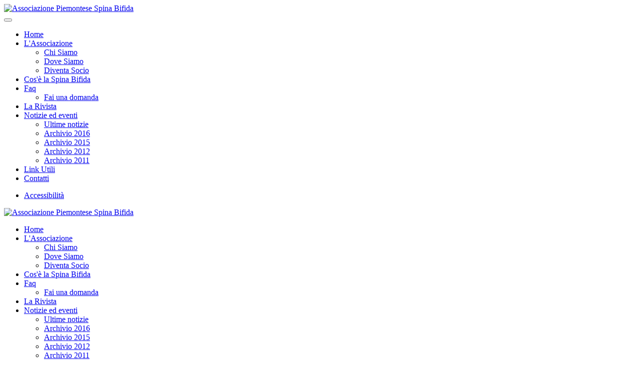

--- FILE ---
content_type: text/html; charset=utf-8
request_url: https://www.apisb.it/
body_size: 33439
content:
<!DOCTYPE html>
<html prefix="og: http://ogp.me/ns#" lang="it-it" dir="ltr" vocab="http://schema.org/">
    <head>
        <meta http-equiv="X-UA-Compatible" content="IE=edge">
        <meta name="viewport" content="width=device-width, initial-scale=1">
        <link rel="shortcut icon" href="/images/apisb/layouts/favicon-APISB.jpg">
        <link rel="apple-touch-icon-precomposed" href="/images/apisb/layouts/favicon-APISB-touch-icon.jpg">
        <meta charset="utf-8" />
	<base href="https://www.apisb.it/" />
	<meta name="author" content="adminvg59" />
	<meta name="description" content="A.Pi.S.B. (Associazione Piemontese spina bifida e idrocefalo)" />
	<meta name="generator" content="MYOB" />
	<title>Apisb - A.Pi.S.B. (Associazione Piemontese spina bifida e idrocefalo)</title>
	<link href="/components/com_k2/css/k2.css" rel="stylesheet" />
	<link href="/media/com_jce/site/css/content.min.css?badb4208be409b1335b815dde676300e" rel="stylesheet" />
	<link href="/templates/yootheme_child/css/theme.12.css?v=1645634374" rel="stylesheet" id="theme-style-css" />
	<link href="/templates/yootheme/css/theme.update.css?v=1.22.2" rel="stylesheet" id="theme-style-update-css" />
	<link href="/templates/yootheme_child/css/custom.css?v=1.22.2" rel="stylesheet" id="theme-custom-css" />
	<link href="/media/widgetkit/wk-styles-c5f08e86.css" rel="stylesheet" id="wk-styles-css" />
	<script type="application/json" class="joomla-script-options new">{"csrf.token":"a3c7709399f077e4c59a55c2fcf931de","system.paths":{"root":"","base":""}}</script>
	<script src="/media/system/js/mootools-core.js?77959b7cff60c416e9f6cd04e1664f63"></script>
	<script src="/media/system/js/core.js?77959b7cff60c416e9f6cd04e1664f63"></script>
	<script src="/components/com_k2/js/k2.js?v2.6.7&amp;sitepath=/"></script>
	<script src="/templates/yootheme/vendor/assets/uikit/dist/js/uikit.min.js?v=1.22.2"></script>
	<script src="/templates/yootheme/vendor/assets/uikit/dist/js/uikit-icons.min.js?v=1.22.2"></script>
	<script src="/templates/yootheme/js/theme.js?v=1.22.2"></script>
	<script src="/media/jui/js/jquery.min.js?77959b7cff60c416e9f6cd04e1664f63"></script>
	<script src="/media/jui/js/jquery-noconflict.js?77959b7cff60c416e9f6cd04e1664f63"></script>
	<script src="/media/jui/js/jquery-migrate.min.js?77959b7cff60c416e9f6cd04e1664f63"></script>
	<script src="/media/widgetkit/uikit2-b09b7576.js"></script>
	<script src="/media/widgetkit/wk-scripts-f29dc880.js"></script>
	<script>
document.addEventListener('DOMContentLoaded', function() {
Array.prototype.slice.call(document.querySelectorAll('a span[id^="cloak"]')).forEach(function(span) {
    span.innerText = span.textContent;
});
});var $theme = {};GOOGLE_MAPS_API_KEY = "AIzaSyCUfrTpLZhWuy-XVeJ0pd_q3RljH87KE7M";
	</script>

		<!-- Google tag (gtag.js) -->
		<script async src="https://www.googletagmanager.com/gtag/js?id=G-LPVS8C39DJ"></script>
		<script>
		  window.dataLayer = window.dataLayer || [];
		  function gtag(){dataLayer.push(arguments);}
		  gtag('js', new Date());

		  gtag('config', 'G-LPVS8C39DJ');
		</script>
    </head>
    <body class="columns-2 style-homepage">

        
        
        <div class="tm-page">

                        
<div class="tm-header-mobile uk-hidden@m">


    <div class="uk-navbar-container">
        <nav uk-navbar>

                        <div class="uk-navbar-left">

                
                                <a class="uk-navbar-toggle" href="#tm-mobile" uk-toggle>
                    <div uk-navbar-toggle-icon></div>
                                    </a>
                
                
            </div>
            
                        <div class="uk-navbar-center">
                <a class="uk-navbar-item uk-logo" href="https://www.apisb.it">
                    <img alt="Associazione Piemontese Spina Bifida" src="/templates/yootheme/cache/logo-APISB-485c2aa4.png" srcset="/templates/yootheme/cache/logo-APISB-485c2aa4.png 250w, /templates/yootheme/cache/logo-APISB-7d50641a.png 427w, /templates/yootheme/cache/logo-APISB-0fc4fb6b.png 428w, /templates/yootheme/cache/logo-APISB-3216bcb0.png 429w" sizes="(min-width: 250px) 250px" data-width="250" data-height="49">                </a>
            </div>
            
            
        </nav>
    </div>

    

<div id="tm-mobile" uk-offcanvas mode="slide" overlay>
    <div class="uk-offcanvas-bar">

        <button class="uk-offcanvas-close" type="button" uk-close></button>

        
            
<div class="uk-child-width-1-1" uk-grid>    <div>
<div class="uk-panel" id="module-0">

    
    
<ul class="uk-nav uk-nav-default">
    
	<li class="uk-active"><a href="/">Home</a></li>
	<li class="uk-parent"><a href="/lassociazione/chi-siamo.html">L'Associazione</a>
	<ul class="uk-nav-sub">

		<li><a href="/lassociazione/chi-siamo.html">Chi Siamo</a></li>
		<li><a href="/lassociazione/dove-siamo.html">Dove Siamo</a></li>
		<li><a href="/lassociazione/diventa-socio.html">Diventa Socio</a></li></ul></li>
	<li><a href="/cose-la-spina-bifida.html">Cos'è la Spina Bifida</a></li>
	<li class="uk-parent"><a href="/faq.html">Faq</a>
	<ul class="uk-nav-sub">

		<li><a href="/faq/fai-una-domanda.html">Fai una domanda</a></li></ul></li>
	<li><a href="/la-rivista.html">La Rivista</a></li>
	<li class="uk-parent"><a href="/notizie-ed-eventi.html">Notizie ed eventi</a>
	<ul class="uk-nav-sub">

		<li><a href="/notizie-ed-eventi.html">Ultime notizie</a></li>
		<li><a href="/notizie-ed-eventi/archivio-2016.html">Archivio 2016</a></li>
		<li><a href="/notizie-ed-eventi/archivio-2013.html">Archivio 2015</a></li>
		<li><a href="/notizie-ed-eventi/archivio-2012.html">Archivio 2012</a></li>
		<li><a href="/notizie-ed-eventi/archivio.html">Archivio 2011</a></li></ul></li>
	<li><a href="/link-utili.html">Link Utili</a></li>
	<li><a href="/contatti.html">Contatti</a></li></ul>

</div>
</div></div>

            
    </div>
</div>

</div>


<div class="tm-toolbar tm-toolbar-default uk-visible@m">
    <div class="uk-container uk-flex uk-flex-middle">

                <div>
            <div class="uk-grid-medium uk-child-width-auto uk-flex-middle" uk-grid="margin: uk-margin-small-top">

                                <div>
<div class="uk-panel" id="module-120">

    
    
<div class="uk-panel custom" ><p><a class="uk-margin-right" href="https://www.facebook.com/home.php?sk=group_179695675393632" target="_blank" rel="noopener" uk-icon="icon: facebook"></a><a href="/contatti.html" rel="noopener" uk-icon="icon: mail"></a></p>
</div>

</div>
</div>
                
                
            </div>
        </div>
        
                <div class="uk-margin-auto-left">
            <div class="uk-grid-medium uk-child-width-auto uk-flex-middle" uk-grid="margin: uk-margin-small-top">
                <div>
<div class="uk-panel" id="module-96">

    
    
<ul class="uk-subnav">
    <li><a href="/accessibilita.html" class="menu-top">Accessibilità</a></li></ul>

</div>
</div>
            </div>
        </div>
        
    </div>
</div>

<div class="tm-header uk-visible@m" uk-header>





        <div class="tm-headerbar-top">
        <div class="uk-container uk-flex uk-flex-middle">

            
<a href="https://www.apisb.it" class="uk-logo">
    <img alt="Associazione Piemontese Spina Bifida" src="/templates/yootheme/cache/logo-APISB-49ba415a.png" srcset="/templates/yootheme/cache/logo-APISB-3216bcb0.png 429w, /templates/yootheme/cache/logo-APISB-49ba415a.png 430w" sizes="(min-width: 430px) 430px" data-width="430" data-height="84"></a>

            
        </div>
    </div>
    
    
        
            <div class="uk-navbar-container">

                <div class="uk-container uk-flex uk-flex-middle">
                    <nav class="uk-navbar" uk-navbar="{&quot;align&quot;:&quot;left&quot;,&quot;boundary&quot;:&quot;!.uk-navbar-container&quot;}">

                                                <div class="uk-navbar-left">
                            
<ul class="uk-navbar-nav">
    
	<li class="uk-active"><a href="/" accesskey="1">Home</a></li>
	<li class="uk-parent"><a href="/lassociazione/chi-siamo.html">L'Associazione</a>
	<div class="uk-navbar-dropdown"><div class="uk-navbar-dropdown-grid uk-child-width-1-1" uk-grid><div><ul class="uk-nav uk-navbar-dropdown-nav">

		<li><a href="/lassociazione/chi-siamo.html" accesskey="2">Chi Siamo</a></li>
		<li><a href="/lassociazione/dove-siamo.html">Dove Siamo</a></li>
		<li><a href="/lassociazione/diventa-socio.html">Diventa Socio</a></li></ul></div></div></div></li>
	<li><a href="/cose-la-spina-bifida.html" accesskey="3">Cos'è la Spina Bifida</a></li>
	<li class="uk-parent"><a href="/faq.html">Faq</a>
	<div class="uk-navbar-dropdown"><div class="uk-navbar-dropdown-grid uk-child-width-1-1" uk-grid><div><ul class="uk-nav uk-navbar-dropdown-nav">

		<li><a href="/faq/fai-una-domanda.html">Fai una domanda</a></li></ul></div></div></div></li>
	<li><a href="/la-rivista.html">La Rivista</a></li>
	<li class="uk-parent"><a href="/notizie-ed-eventi.html">Notizie ed eventi</a>
	<div class="uk-navbar-dropdown"><div class="uk-navbar-dropdown-grid uk-child-width-1-1" uk-grid><div><ul class="uk-nav uk-navbar-dropdown-nav">

		<li><a href="/notizie-ed-eventi.html">Ultime notizie</a></li>
		<li><a href="/notizie-ed-eventi/archivio-2016.html">Archivio 2016</a></li>
		<li><a href="/notizie-ed-eventi/archivio-2013.html">Archivio 2015</a></li>
		<li><a href="/notizie-ed-eventi/archivio-2012.html">Archivio 2012</a></li>
		<li><a href="/notizie-ed-eventi/archivio.html">Archivio 2011</a></li></ul></div></div></div></li>
	<li><a href="/link-utili.html" accesskey="7">Link Utili</a></li>
	<li><a href="/contatti.html">Contatti</a></li></ul>

                        </div>
                        
                        
                    </nav>
                </div>

            </div>

        
    


</div>
            
            

            
            <div id="system-message-container" data-messages="[]">
</div>

            <!-- Builder #page -->
<div class="uk-section-default uk-section uk-section-xsmall">
    
        
        
        
            
            <div class="uk-container"><div class="uk-grid-margin" uk-grid>
<div class="uk-flex-auto uk-width-1-1@m">
    
        
            
            
                
<div class="uk-margin">
        <img class="el-image" alt data-src="/templates/yootheme/cache/header-6fabee74.png" data-srcset="/templates/yootheme/cache/header-ad1e0048.png 768w, /templates/yootheme/cache/header-08fd6aa7.png 1024w, /templates/yootheme/cache/header-6fabee74.png 1360w" data-sizes="(min-width: 1360px) 1360px" data-width="1360" data-height="306" uk-img>    
    
</div>

            
        
    
</div>
</div></div>
            
        
    
</div>

<div class="uk-section-muted uk-section uk-section-xsmall">
    
        
        
        
            
            <div class="uk-container"><div class="uk-grid-small uk-grid-divider uk-grid-margin-small" uk-grid>
<div class="uk-width-auto@m">
    
        
            
            
                
<h5>        Ultime notizie:    </h5>
            
        
    
</div>

<div class="uk-width-expand@m">
    
        
            
            
                
<div class="uk-panel">
    
    
<div class="home-news-thicker" data-wk-slideset="{autoplay: true ,autoplayInterval: 3000,default: 1}">

    
    <div class="wk-slidenav-position wk-margin">

        <ul class="wk-slideset wk-grid wk-grid-match wk-flex-center wk-grid-width-1-1">
        
            <li>

                <div class="wk-panel wk-overlay-hover wk-text-left">

                                        <a class="wk-position-cover wk-position-z-index" href="/notizie-ed-eventi/item/254-mostra-fotografica-9-febbraio-2024.html" title="Mostra fotografica - 9 febbraio 2024"></a>
                    
                    
                    
                                        <h3 class="wk-panel-title wk-margin-bottom-remove">

                                                    <a class="wk-link-reset" href="/notizie-ed-eventi/item/254-mostra-fotografica-9-febbraio-2024.html">Mostra fotografica - 9 febbraio 2024</a>
                        
                        
                    </h3>
                    
                    
                    
                    
                    
                    
                </div>

            </li>

        
            <li>

                <div class="wk-panel wk-overlay-hover wk-text-left">

                                        <a class="wk-position-cover wk-position-z-index" href="/notizie-ed-eventi/item/253-assemblea-dei-soci-e-pranzo-sociale.html" title="Assemblea dei soci e pranzo sociale"></a>
                    
                    
                    
                                        <h3 class="wk-panel-title wk-margin-bottom-remove wk-margin-bottom-remove">

                                                    <a class="wk-link-reset" href="/notizie-ed-eventi/item/253-assemblea-dei-soci-e-pranzo-sociale.html">Assemblea dei soci e pranzo sociale</a>
                        
                        
                    </h3>
                    
                    
                    
                    
                    
                    
                </div>

            </li>

        
            <li>

                <div class="wk-panel wk-overlay-hover wk-text-left">

                                        <a class="wk-position-cover wk-position-z-index" href="/notizie-ed-eventi/item/252-assemblea-dei-soci-e-pranzo-sociale.html" title="Assemblea dei soci e pranzo sociale"></a>
                    
                    
                    
                                        <h3 class="wk-panel-title wk-margin-bottom-remove wk-margin-bottom-remove wk-margin-bottom-remove">

                                                    <a class="wk-link-reset" href="/notizie-ed-eventi/item/252-assemblea-dei-soci-e-pranzo-sociale.html">Assemblea dei soci e pranzo sociale</a>
                        
                        
                    </h3>
                    
                    
                    
                    
                    
                    
                </div>

            </li>

        
            <li>

                <div class="wk-panel wk-overlay-hover wk-text-left">

                                        <a class="wk-position-cover wk-position-z-index" href="/notizie-ed-eventi/item/251-le-vacanze-2020-le-faremo-nel-2021.html" title="Le Vacanze 2020 le faremo nel 2021"></a>
                    
                    
                    
                                        <h3 class="wk-panel-title wk-margin-bottom-remove wk-margin-bottom-remove wk-margin-bottom-remove wk-margin-bottom-remove">

                                                    <a class="wk-link-reset" href="/notizie-ed-eventi/item/251-le-vacanze-2020-le-faremo-nel-2021.html">Le Vacanze 2020 le faremo nel 2021</a>
                        
                        
                    </h3>
                    
                    
                    
                    
                    
                    
                </div>

            </li>

        
            <li>

                <div class="wk-panel wk-overlay-hover wk-text-left">

                                        <a class="wk-position-cover wk-position-z-index" href="/notizie-ed-eventi/item/250-basta-un-click-per-sostenere-il-progetto-“in-vacanza-per-l’autonomia”.html" title="Basta un click per sostenere il progetto “In vacanza per l’autonomia”"></a>
                    
                    
                    
                                        <h3 class="wk-panel-title wk-margin-bottom-remove wk-margin-bottom-remove wk-margin-bottom-remove wk-margin-bottom-remove wk-margin-bottom-remove">

                                                    <a class="wk-link-reset" href="/notizie-ed-eventi/item/250-basta-un-click-per-sostenere-il-progetto-“in-vacanza-per-l’autonomia”.html">Basta un click per sostenere il progetto “In vacanza per l’autonomia”</a>
                        
                        
                    </h3>
                    
                    
                    
                    
                    
                    
                </div>

            </li>

        
            <li>

                <div class="wk-panel wk-overlay-hover wk-text-left">

                                        <a class="wk-position-cover wk-position-z-index" href="/notizie-ed-eventi/item/249-assemblea-soci-e-pranzo-sociale-2019.html" title="Assemblea soci e pranzo sociale 2019"></a>
                    
                    
                    
                                        <h3 class="wk-panel-title wk-margin-bottom-remove wk-margin-bottom-remove wk-margin-bottom-remove wk-margin-bottom-remove wk-margin-bottom-remove wk-margin-bottom-remove">

                                                    <a class="wk-link-reset" href="/notizie-ed-eventi/item/249-assemblea-soci-e-pranzo-sociale-2019.html">Assemblea soci e pranzo sociale 2019</a>
                        
                        
                    </h3>
                    
                    
                    
                    
                    
                    
                </div>

            </li>

        
            <li>

                <div class="wk-panel wk-overlay-hover wk-text-left">

                                        <a class="wk-position-cover wk-position-z-index" href="/notizie-ed-eventi/item/247-assemblea-soci-apisb-incontro-sulle-vacanze.html" title="Assemblea Soci APISB e incontro sulle vacanze"></a>
                    
                    
                    
                                        <h3 class="wk-panel-title wk-margin-bottom-remove wk-margin-bottom-remove wk-margin-bottom-remove wk-margin-bottom-remove wk-margin-bottom-remove wk-margin-bottom-remove wk-margin-bottom-remove">

                                                    <a class="wk-link-reset" href="/notizie-ed-eventi/item/247-assemblea-soci-apisb-incontro-sulle-vacanze.html">Assemblea Soci APISB e incontro sulle vacanze</a>
                        
                        
                    </h3>
                    
                    
                    
                    
                    
                    
                </div>

            </li>

        
            <li>

                <div class="wk-panel wk-overlay-hover wk-text-left">

                                        <a class="wk-position-cover wk-position-z-index" href="/notizie-ed-eventi/item/246-cinque-per-mille.html" title="5 per 1000"></a>
                    
                    
                    
                                        <h3 class="wk-panel-title wk-margin-bottom-remove wk-margin-bottom-remove wk-margin-bottom-remove wk-margin-bottom-remove wk-margin-bottom-remove wk-margin-bottom-remove wk-margin-bottom-remove wk-margin-bottom-remove">

                                                    <a class="wk-link-reset" href="/notizie-ed-eventi/item/246-cinque-per-mille.html">5 per 1000</a>
                        
                        
                    </h3>
                    
                    
                    
                    
                    
                    
                </div>

            </li>

        
            <li>

                <div class="wk-panel wk-overlay-hover wk-text-left">

                                        <a class="wk-position-cover wk-position-z-index" href="/notizie-ed-eventi/item/243-sotto-il-cielo-del-tibet.html" title="SOTTO IL CIELO DEL TIBET"></a>
                    
                    
                    
                                        <h3 class="wk-panel-title wk-margin-bottom-remove wk-margin-bottom-remove wk-margin-bottom-remove wk-margin-bottom-remove wk-margin-bottom-remove wk-margin-bottom-remove wk-margin-bottom-remove wk-margin-bottom-remove wk-margin-bottom-remove">

                                                    <a class="wk-link-reset" href="/notizie-ed-eventi/item/243-sotto-il-cielo-del-tibet.html">SOTTO IL CIELO DEL TIBET</a>
                        
                        
                    </h3>
                    
                    
                    
                    
                    
                    
                </div>

            </li>

        
            <li>

                <div class="wk-panel wk-overlay-hover wk-text-left">

                                        <a class="wk-position-cover wk-position-z-index" href="/notizie-ed-eventi/item/242-assemblea-dei-soci-e-pranzo-sociale.html" title="ASSEMBLEA DEI SOCI E PRANZO SOCIALE"></a>
                    
                    
                    
                                        <h3 class="wk-panel-title wk-margin-bottom-remove wk-margin-bottom-remove wk-margin-bottom-remove wk-margin-bottom-remove wk-margin-bottom-remove wk-margin-bottom-remove wk-margin-bottom-remove wk-margin-bottom-remove wk-margin-bottom-remove wk-margin-bottom-remove">

                                                    <a class="wk-link-reset" href="/notizie-ed-eventi/item/242-assemblea-dei-soci-e-pranzo-sociale.html">ASSEMBLEA DEI SOCI E PRANZO SOCIALE</a>
                        
                        
                    </h3>
                    
                    
                    
                    
                    
                    
                </div>

            </li>

                </ul>

        
    </div>

    
    
    
</div>

</div>

            
        
    
</div>
</div></div>
            
        
    
</div>

<div class="uk-section-default uk-section">
    
        
        
        
            
            <div class="uk-container"><div class="uk-grid-margin" uk-grid uk-height-match="target: .uk-card; row: false">
<div class="uk-flex-auto uk-width-3-4@m">
    
        
            
            
                
<div class="uk-card uk-card-default uk-card-body uk-margin-remove-first-child uk-margin">
    
                        
                    

        
                <h3 class="el-title uk-card-title uk-margin-top uk-margin-remove-bottom">                        Benvenuto                    </h3>        
        
    
        
        
                <div class="el-content uk-panel uk-margin-top"><p><strong>APISB</strong>&nbsp;è una associazione regionale nata nel 1991 ed è iscritta al Registro Regionale del volontariato col n° 4981 - 12/1995.<br />Nata, come punto di riferimento, confronto e sostegno per tutte le persone che si trovano a dover affrontare le problematiche sanitarie e sociali, connesse con la spina bifida.</p>
<p><strong>APISB</strong>&nbsp;associazione regionale è nata per iniziativa di un gruppo di genitori di bambini affetti da spina bifida (mielomeningocele).</p></div>        
        
                <div class="uk-margin-top"><a href="/lassociazione/chi-siamo.html" class="el-link uk-button uk-button-default">Leggi tutto</a></div>        
        
        
    
</div>
            
        
    
</div>

<div class="uk-flex-auto uk-width-1-4@m">
    
        
            
            
                
<div class="uk-card uk-card-default uk-card-body uk-margin-remove-first-child uk-margin-small">
    
                        
                    

        
                <h3 class="el-title uk-card-title uk-margin-top uk-margin-remove-bottom">                        Diventa Socio                    </h3>        
                <div class="el-meta uk-h5 uk-margin-small-top uk-margin-remove-bottom">La vostra presenza è importante!</div>        
    
        
        
                <div class="el-content uk-panel uk-margin-top"><div>Per associarsi basta effettuare</div>
<div>un&nbsp;versamento di 15 € sul</div>
<div>CC postale n° 13783105</div>
<div>o bancario&nbsp;iban:</div>
<div>IT90C0306909606100000115556</div></div>        
        
        
        
        
    
</div>
            
        
    
</div>
</div><div class="uk-grid-margin" uk-grid>
<div class="uk-flex-auto uk-width-3-4@m">
    
        
            
            
                
<div class="uk-panel home-news-panel">
    
    

<div id="wk-grid485" class="wk-grid-width-1-1 wk-grid wk-grid-match wk-text-left home-news" data-wk-grid-match="{target:'> div > .wk-panel', row:true}" data-wk-grid-margin >


    <div>
        <div class="wk-panel">

            
            
            
            
                        <h3 class="wk-panel-title">

                                    <a class="wk-link-reset" href="/notizie-ed-eventi/item/254-mostra-fotografica-9-febbraio-2024.html">Mostra fotografica - 9 febbraio 2024</a>
                
                
            </h3>
            
                        <p class="wk-article-meta">Scritto il <time datetime="2024-02-04 23:00:00">Domenica, 04 Febbraio 2024</time></p>
            
            
                        <div class="wk-margin"><p>L'uguaglianza, il sorriso e l'incontro saranno le chiavi che vogliamo rappresentare nella Mostra che abbiamo organizzato presso la <strong>Cascina Roccafranca</strong>. Con la preziosa partecipazione di <strong>Serena Bascone - Photography</strong> esporremo le fotografie di alcuni dei ragazzi della nostra associazione. </p>
</div>
            
            
                        <p><a class="wk-button" href="/notizie-ed-eventi/item/254-mostra-fotografica-9-febbraio-2024.html">Leggi tutto</a></p>
            
            
        </div>
    </div>


    <div>
        <div class="wk-panel">

            
            
            
            
                        <h3 class="wk-panel-title">

                                    <a class="wk-link-reset" href="/notizie-ed-eventi/item/253-assemblea-dei-soci-e-pranzo-sociale.html">Assemblea dei soci e pranzo sociale</a>
                
                
            </h3>
            
                        <p class="wk-article-meta">Scritto il <time datetime="2023-01-24 23:00:00">Martedì, 24 Gennaio 2023</time></p>
            
            
                        <div class="wk-margin"><p>Domenica 27 novembre 2022 ci siamo ritrovati presso l’OASI Laura Vicuna di Rivalta per l’assemblea annuale a cui ha fatto seguito il consueto pranzo sociale.</p>
</div>
            
            
                        <p><a class="wk-button" href="/notizie-ed-eventi/item/253-assemblea-dei-soci-e-pranzo-sociale.html">Leggi tutto</a></p>
            
            
        </div>
    </div>


</div>

<script>
(function($){

    // get the images of the gallery and replace it by a canvas of the same size to fix the problem with overlapping images on load.
    $('img[width][height]:not(.wk-overlay-panel)', $('#wk-grid485')).each(function() {

        var $img = $(this);

        if (this.width == 'auto' || this.height == 'auto' || !$img.is(':visible')) {
            return;
        }

        var $canvas = $('<canvas class="wk-responsive-width"></canvas>').attr({width:$img.attr('width'), height:$img.attr('height')}),
            img = new Image,
            release = function() {
                $canvas.remove();
                $img.css('display', '');
                release = function(){};
            };

        $img.css('display', 'none').after($canvas);

        $(img).on('load', function(){ release(); });
        setTimeout(function(){ release(); }, 1000);

        img.src = this.src;

    });

})(jQuery);
</script>

</div>

            
        
    
</div>

<div class="uk-flex-auto uk-width-1-4@m">
    
        
            
            
                
<a class="uk-card uk-card-default uk-card-hover uk-card-body uk-margin-remove-first-child uk-display-block uk-link-toggle uk-margin" href="/la-rivista.html">
    
        
                    

        
                <h3 class="el-title uk-card-title uk-margin-top uk-margin-remove-bottom">                        La Rivista                    </h3>        
        
    
        
        
                <div class="el-content uk-panel uk-text-lead uk-margin-top">Il nuovo numero del Milleruote è in arrivo</div>        
        
        
        
                <img class="el-image uk-margin-top" alt data-src="/templates/yootheme/cache/1000-ruote-4429a9c6.jpeg" data-srcset="/templates/yootheme/cache/1000-ruote-4429a9c6.jpeg 509w" data-sizes="(min-width: 509px) 509px" data-width="509" data-height="707" uk-img>        
    
</a>
            
        
    
</div>
</div></div>
            
        
    
</div>


            
            

            <!-- Builder #footer -->
<div class="uk-section-muted uk-section">
    
        
        
        
            
            <div class="uk-container"><div class="uk-grid-margin" uk-grid>
<div class="uk-width-expand@m">
    
        
            
            
                
<div class="uk-panel homepage-bottom">
            <h3 class="el-title">                    Donazione                </h3>    
    
<div class="uk-panel custom" ><p>Fai una donazione all'A.Pi.S.B.</p>
<div style="width: 105px; height: 30px;"><form action="https://www.paypal.com/cgi-bin/webscr" method="post">
<p><input name="cmd" type="hidden" value="_s-xclick" /><input name="hosted_button_id" type="hidden" value="J8JQ3LHAP57U6" /><input alt="PayPal - Il sistema di pagamento online più facile e sicuro!" name="submit" src="https://www.paypalobjects.com/it_IT/IT/i/btn/btn_donate_SM.gif" type="image" /><img src="https://www.paypalobjects.com/it_IT/i/scr/pixel.gif" alt="Pixel separatore trasparente" width="1" height="1" /></p>
</form></div></div>

</div>

            
        
    
</div>

<div class="uk-width-expand@m">
    
        
            
            
                
<div class="uk-panel">
            <h3 class="el-title">                    Fai una domanda                </h3>    
    
<div class="uk-panel custom" ><p>A.Pi.S.B. risponde ai tuoi quesiti.</p>
<p><a class="uk-button uk-button-default uk-button-small" href="/faq/fai-una-domanda.html">Scrivici</a></p></div>

</div>

            
        
    
</div>

<div class="uk-width-expand@m">
    
        
            
            
                
<div class="uk-panel">
            <h3 class="el-title">                    Contatti                </h3>    
    
<div class="uk-panel custom" ><p><strong>A.Pi.S.B.</strong><br />Associazione Piemontese<br />Spina Bifida e Idrocefalo<br />Torino - Via Venaria 145<br />Tel-Fax: 011 - 2207472<br />E-Mail: <span id="cloak405f16d710ea3a0a1301d527127b2fe3">Questo indirizzo email è protetto dagli spambots. È necessario abilitare JavaScript per vederlo.</span><script type='text/javascript'>
				document.getElementById('cloak405f16d710ea3a0a1301d527127b2fe3').innerHTML = '';
				var prefix = '&#109;a' + 'i&#108;' + '&#116;o';
				var path = 'hr' + 'ef' + '=';
				var addy405f16d710ea3a0a1301d527127b2fe3 = '&#105;nf&#111;' + '&#64;';
				addy405f16d710ea3a0a1301d527127b2fe3 = addy405f16d710ea3a0a1301d527127b2fe3 + '&#97;p&#105;sb' + '&#46;' + '&#105;t';
				var addy_text405f16d710ea3a0a1301d527127b2fe3 = '&#105;nf&#111;' + '&#64;' + '&#97;p&#105;sb' + '&#46;' + '&#105;t';document.getElementById('cloak405f16d710ea3a0a1301d527127b2fe3').innerHTML += '<a ' + path + '\'' + prefix + ':' + addy405f16d710ea3a0a1301d527127b2fe3 + '\'>'+addy_text405f16d710ea3a0a1301d527127b2fe3+'<\/a>';
		</script></p></div>

</div>

            
        
    
</div>
</div></div>
            
        
    
</div>

<div class="uk-section-primary uk-section uk-section-xsmall">
    
        
        
        
            
            <div class="uk-container"><div class="uk-grid-margin" uk-grid>
<div class="uk-grid-item-match uk-flex-auto uk-width-1-1@m">
    
        
            
                        <div class="uk-panel uk-width-1-1">            
                <div class="uk-margin-remove-vertical"><p class="uk-text-center uk-margin-remove"><small>Copyright © 2011 A.Pi.S.B. Associazione Piemontese Spina Bifida e Idrocefalo<br>Questo è un prodotto <a href="http://www.espresso59.it" target="_blank">espresso59</a> | <a href="https://www.iubenda.com/privacy-policy/77779540" class="iubenda-nostyle iubenda-embed" title="Privacy Policy ">Privacy Policy</a>  - <a href="https://www.iubenda.com/privacy-policy/77779540/cookie-policy" class="iubenda-nostyle iubenda-embed" title="Cookie Policy ">Cookie Policy</a></small>
</p>


<script type="text/javascript">(function (w,d) {var loader = function () {var s = d.createElement("script"), tag = d.getElementsByTagName("script")[0]; s.src="https://cdn.iubenda.com/iubenda.js"; tag.parentNode.insertBefore(s,tag);}; if(w.addEventListener){w.addEventListener("load", loader, false);}else if(w.attachEvent){w.attachEvent("onload", loader);}else{w.onload = loader;}})(window, document);</script></div><div class="uk-position-absolute uk-width-1-1 uk-text-right" style="bottom: 20px;"><a href="#" uk-totop uk-scroll></a></div>
                        </div>
            
        
    
</div>
</div></div>
            
        
    
</div>

        </div>

        
        

    </body>
</html>
